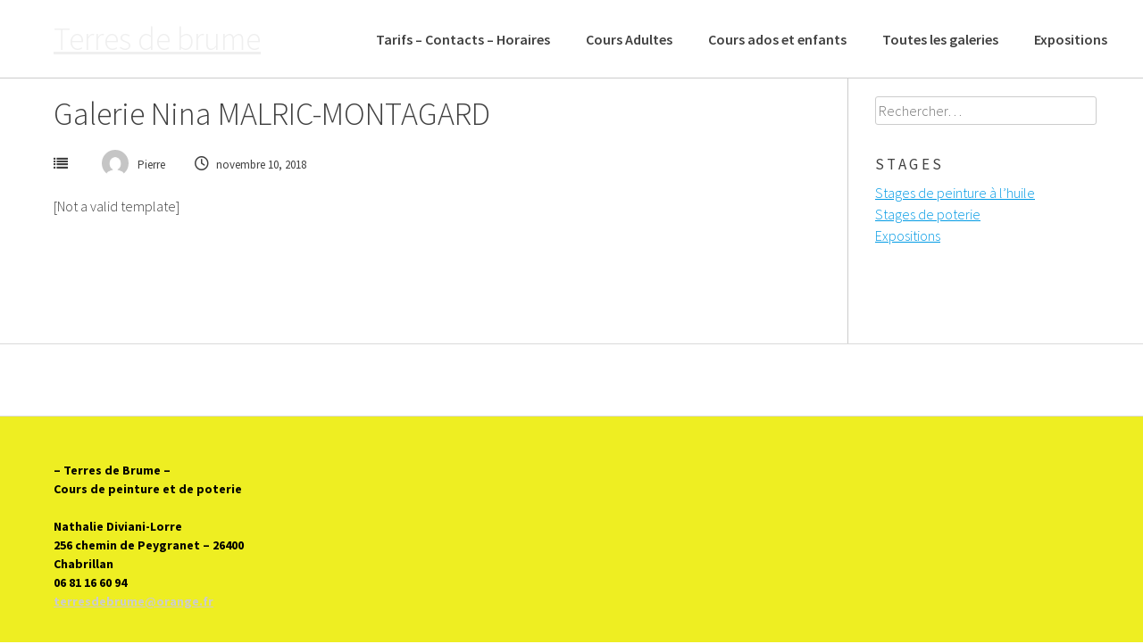

--- FILE ---
content_type: text/html; charset=UTF-8
request_url: https://www.terresdebrume.fr/projects/galerie-nina-malric/
body_size: 8933
content:
<!DOCTYPE html>
<html lang="fr-FR">
<head>
<meta charset="UTF-8">
<meta name="viewport" content="width=device-width, initial-scale=1">
<link rel="profile" href="http://gmpg.org/xfn/11">
<link rel="pingback" href="https://www.terresdebrume.fr/xmlrpc.php">
<title>Galerie Nina MALRIC-MONTAGARD &#8211; Terres de brume</title>
<meta name='robots' content='max-image-preview:large' />
	<style>img:is([sizes="auto" i], [sizes^="auto," i]) { contain-intrinsic-size: 3000px 1500px }</style>
	<link rel='dns-prefetch' href='//fonts.googleapis.com' />
<link rel="alternate" type="application/rss+xml" title="Terres de brume &raquo; Flux" href="https://www.terresdebrume.fr/feed/" />
<link rel="alternate" type="application/rss+xml" title="Terres de brume &raquo; Flux des commentaires" href="https://www.terresdebrume.fr/comments/feed/" />
<script type="text/javascript">
/* <![CDATA[ */
window._wpemojiSettings = {"baseUrl":"https:\/\/s.w.org\/images\/core\/emoji\/16.0.1\/72x72\/","ext":".png","svgUrl":"https:\/\/s.w.org\/images\/core\/emoji\/16.0.1\/svg\/","svgExt":".svg","source":{"concatemoji":"https:\/\/www.terresdebrume.fr\/wp-includes\/js\/wp-emoji-release.min.js?ver=6.8.3"}};
/*! This file is auto-generated */
!function(s,n){var o,i,e;function c(e){try{var t={supportTests:e,timestamp:(new Date).valueOf()};sessionStorage.setItem(o,JSON.stringify(t))}catch(e){}}function p(e,t,n){e.clearRect(0,0,e.canvas.width,e.canvas.height),e.fillText(t,0,0);var t=new Uint32Array(e.getImageData(0,0,e.canvas.width,e.canvas.height).data),a=(e.clearRect(0,0,e.canvas.width,e.canvas.height),e.fillText(n,0,0),new Uint32Array(e.getImageData(0,0,e.canvas.width,e.canvas.height).data));return t.every(function(e,t){return e===a[t]})}function u(e,t){e.clearRect(0,0,e.canvas.width,e.canvas.height),e.fillText(t,0,0);for(var n=e.getImageData(16,16,1,1),a=0;a<n.data.length;a++)if(0!==n.data[a])return!1;return!0}function f(e,t,n,a){switch(t){case"flag":return n(e,"\ud83c\udff3\ufe0f\u200d\u26a7\ufe0f","\ud83c\udff3\ufe0f\u200b\u26a7\ufe0f")?!1:!n(e,"\ud83c\udde8\ud83c\uddf6","\ud83c\udde8\u200b\ud83c\uddf6")&&!n(e,"\ud83c\udff4\udb40\udc67\udb40\udc62\udb40\udc65\udb40\udc6e\udb40\udc67\udb40\udc7f","\ud83c\udff4\u200b\udb40\udc67\u200b\udb40\udc62\u200b\udb40\udc65\u200b\udb40\udc6e\u200b\udb40\udc67\u200b\udb40\udc7f");case"emoji":return!a(e,"\ud83e\udedf")}return!1}function g(e,t,n,a){var r="undefined"!=typeof WorkerGlobalScope&&self instanceof WorkerGlobalScope?new OffscreenCanvas(300,150):s.createElement("canvas"),o=r.getContext("2d",{willReadFrequently:!0}),i=(o.textBaseline="top",o.font="600 32px Arial",{});return e.forEach(function(e){i[e]=t(o,e,n,a)}),i}function t(e){var t=s.createElement("script");t.src=e,t.defer=!0,s.head.appendChild(t)}"undefined"!=typeof Promise&&(o="wpEmojiSettingsSupports",i=["flag","emoji"],n.supports={everything:!0,everythingExceptFlag:!0},e=new Promise(function(e){s.addEventListener("DOMContentLoaded",e,{once:!0})}),new Promise(function(t){var n=function(){try{var e=JSON.parse(sessionStorage.getItem(o));if("object"==typeof e&&"number"==typeof e.timestamp&&(new Date).valueOf()<e.timestamp+604800&&"object"==typeof e.supportTests)return e.supportTests}catch(e){}return null}();if(!n){if("undefined"!=typeof Worker&&"undefined"!=typeof OffscreenCanvas&&"undefined"!=typeof URL&&URL.createObjectURL&&"undefined"!=typeof Blob)try{var e="postMessage("+g.toString()+"("+[JSON.stringify(i),f.toString(),p.toString(),u.toString()].join(",")+"));",a=new Blob([e],{type:"text/javascript"}),r=new Worker(URL.createObjectURL(a),{name:"wpTestEmojiSupports"});return void(r.onmessage=function(e){c(n=e.data),r.terminate(),t(n)})}catch(e){}c(n=g(i,f,p,u))}t(n)}).then(function(e){for(var t in e)n.supports[t]=e[t],n.supports.everything=n.supports.everything&&n.supports[t],"flag"!==t&&(n.supports.everythingExceptFlag=n.supports.everythingExceptFlag&&n.supports[t]);n.supports.everythingExceptFlag=n.supports.everythingExceptFlag&&!n.supports.flag,n.DOMReady=!1,n.readyCallback=function(){n.DOMReady=!0}}).then(function(){return e}).then(function(){var e;n.supports.everything||(n.readyCallback(),(e=n.source||{}).concatemoji?t(e.concatemoji):e.wpemoji&&e.twemoji&&(t(e.twemoji),t(e.wpemoji)))}))}((window,document),window._wpemojiSettings);
/* ]]> */
</script>
<link rel='stylesheet' id='formidable-css' href='https://www.terresdebrume.fr/wp-content/plugins/formidable/css/formidableforms.css?ver=12131637' type='text/css' media='all' />
<style id='wp-emoji-styles-inline-css' type='text/css'>

	img.wp-smiley, img.emoji {
		display: inline !important;
		border: none !important;
		box-shadow: none !important;
		height: 1em !important;
		width: 1em !important;
		margin: 0 0.07em !important;
		vertical-align: -0.1em !important;
		background: none !important;
		padding: 0 !important;
	}
</style>
<link rel='stylesheet' id='wp-block-library-css' href='https://www.terresdebrume.fr/wp-includes/css/dist/block-library/style.min.css?ver=6.8.3' type='text/css' media='all' />
<style id='classic-theme-styles-inline-css' type='text/css'>
/*! This file is auto-generated */
.wp-block-button__link{color:#fff;background-color:#32373c;border-radius:9999px;box-shadow:none;text-decoration:none;padding:calc(.667em + 2px) calc(1.333em + 2px);font-size:1.125em}.wp-block-file__button{background:#32373c;color:#fff;text-decoration:none}
</style>
<style id='global-styles-inline-css' type='text/css'>
:root{--wp--preset--aspect-ratio--square: 1;--wp--preset--aspect-ratio--4-3: 4/3;--wp--preset--aspect-ratio--3-4: 3/4;--wp--preset--aspect-ratio--3-2: 3/2;--wp--preset--aspect-ratio--2-3: 2/3;--wp--preset--aspect-ratio--16-9: 16/9;--wp--preset--aspect-ratio--9-16: 9/16;--wp--preset--color--black: #000000;--wp--preset--color--cyan-bluish-gray: #abb8c3;--wp--preset--color--white: #ffffff;--wp--preset--color--pale-pink: #f78da7;--wp--preset--color--vivid-red: #cf2e2e;--wp--preset--color--luminous-vivid-orange: #ff6900;--wp--preset--color--luminous-vivid-amber: #fcb900;--wp--preset--color--light-green-cyan: #7bdcb5;--wp--preset--color--vivid-green-cyan: #00d084;--wp--preset--color--pale-cyan-blue: #8ed1fc;--wp--preset--color--vivid-cyan-blue: #0693e3;--wp--preset--color--vivid-purple: #9b51e0;--wp--preset--gradient--vivid-cyan-blue-to-vivid-purple: linear-gradient(135deg,rgba(6,147,227,1) 0%,rgb(155,81,224) 100%);--wp--preset--gradient--light-green-cyan-to-vivid-green-cyan: linear-gradient(135deg,rgb(122,220,180) 0%,rgb(0,208,130) 100%);--wp--preset--gradient--luminous-vivid-amber-to-luminous-vivid-orange: linear-gradient(135deg,rgba(252,185,0,1) 0%,rgba(255,105,0,1) 100%);--wp--preset--gradient--luminous-vivid-orange-to-vivid-red: linear-gradient(135deg,rgba(255,105,0,1) 0%,rgb(207,46,46) 100%);--wp--preset--gradient--very-light-gray-to-cyan-bluish-gray: linear-gradient(135deg,rgb(238,238,238) 0%,rgb(169,184,195) 100%);--wp--preset--gradient--cool-to-warm-spectrum: linear-gradient(135deg,rgb(74,234,220) 0%,rgb(151,120,209) 20%,rgb(207,42,186) 40%,rgb(238,44,130) 60%,rgb(251,105,98) 80%,rgb(254,248,76) 100%);--wp--preset--gradient--blush-light-purple: linear-gradient(135deg,rgb(255,206,236) 0%,rgb(152,150,240) 100%);--wp--preset--gradient--blush-bordeaux: linear-gradient(135deg,rgb(254,205,165) 0%,rgb(254,45,45) 50%,rgb(107,0,62) 100%);--wp--preset--gradient--luminous-dusk: linear-gradient(135deg,rgb(255,203,112) 0%,rgb(199,81,192) 50%,rgb(65,88,208) 100%);--wp--preset--gradient--pale-ocean: linear-gradient(135deg,rgb(255,245,203) 0%,rgb(182,227,212) 50%,rgb(51,167,181) 100%);--wp--preset--gradient--electric-grass: linear-gradient(135deg,rgb(202,248,128) 0%,rgb(113,206,126) 100%);--wp--preset--gradient--midnight: linear-gradient(135deg,rgb(2,3,129) 0%,rgb(40,116,252) 100%);--wp--preset--font-size--small: 13px;--wp--preset--font-size--medium: 20px;--wp--preset--font-size--large: 36px;--wp--preset--font-size--x-large: 42px;--wp--preset--spacing--20: 0.44rem;--wp--preset--spacing--30: 0.67rem;--wp--preset--spacing--40: 1rem;--wp--preset--spacing--50: 1.5rem;--wp--preset--spacing--60: 2.25rem;--wp--preset--spacing--70: 3.38rem;--wp--preset--spacing--80: 5.06rem;--wp--preset--shadow--natural: 6px 6px 9px rgba(0, 0, 0, 0.2);--wp--preset--shadow--deep: 12px 12px 50px rgba(0, 0, 0, 0.4);--wp--preset--shadow--sharp: 6px 6px 0px rgba(0, 0, 0, 0.2);--wp--preset--shadow--outlined: 6px 6px 0px -3px rgba(255, 255, 255, 1), 6px 6px rgba(0, 0, 0, 1);--wp--preset--shadow--crisp: 6px 6px 0px rgba(0, 0, 0, 1);}:where(.is-layout-flex){gap: 0.5em;}:where(.is-layout-grid){gap: 0.5em;}body .is-layout-flex{display: flex;}.is-layout-flex{flex-wrap: wrap;align-items: center;}.is-layout-flex > :is(*, div){margin: 0;}body .is-layout-grid{display: grid;}.is-layout-grid > :is(*, div){margin: 0;}:where(.wp-block-columns.is-layout-flex){gap: 2em;}:where(.wp-block-columns.is-layout-grid){gap: 2em;}:where(.wp-block-post-template.is-layout-flex){gap: 1.25em;}:where(.wp-block-post-template.is-layout-grid){gap: 1.25em;}.has-black-color{color: var(--wp--preset--color--black) !important;}.has-cyan-bluish-gray-color{color: var(--wp--preset--color--cyan-bluish-gray) !important;}.has-white-color{color: var(--wp--preset--color--white) !important;}.has-pale-pink-color{color: var(--wp--preset--color--pale-pink) !important;}.has-vivid-red-color{color: var(--wp--preset--color--vivid-red) !important;}.has-luminous-vivid-orange-color{color: var(--wp--preset--color--luminous-vivid-orange) !important;}.has-luminous-vivid-amber-color{color: var(--wp--preset--color--luminous-vivid-amber) !important;}.has-light-green-cyan-color{color: var(--wp--preset--color--light-green-cyan) !important;}.has-vivid-green-cyan-color{color: var(--wp--preset--color--vivid-green-cyan) !important;}.has-pale-cyan-blue-color{color: var(--wp--preset--color--pale-cyan-blue) !important;}.has-vivid-cyan-blue-color{color: var(--wp--preset--color--vivid-cyan-blue) !important;}.has-vivid-purple-color{color: var(--wp--preset--color--vivid-purple) !important;}.has-black-background-color{background-color: var(--wp--preset--color--black) !important;}.has-cyan-bluish-gray-background-color{background-color: var(--wp--preset--color--cyan-bluish-gray) !important;}.has-white-background-color{background-color: var(--wp--preset--color--white) !important;}.has-pale-pink-background-color{background-color: var(--wp--preset--color--pale-pink) !important;}.has-vivid-red-background-color{background-color: var(--wp--preset--color--vivid-red) !important;}.has-luminous-vivid-orange-background-color{background-color: var(--wp--preset--color--luminous-vivid-orange) !important;}.has-luminous-vivid-amber-background-color{background-color: var(--wp--preset--color--luminous-vivid-amber) !important;}.has-light-green-cyan-background-color{background-color: var(--wp--preset--color--light-green-cyan) !important;}.has-vivid-green-cyan-background-color{background-color: var(--wp--preset--color--vivid-green-cyan) !important;}.has-pale-cyan-blue-background-color{background-color: var(--wp--preset--color--pale-cyan-blue) !important;}.has-vivid-cyan-blue-background-color{background-color: var(--wp--preset--color--vivid-cyan-blue) !important;}.has-vivid-purple-background-color{background-color: var(--wp--preset--color--vivid-purple) !important;}.has-black-border-color{border-color: var(--wp--preset--color--black) !important;}.has-cyan-bluish-gray-border-color{border-color: var(--wp--preset--color--cyan-bluish-gray) !important;}.has-white-border-color{border-color: var(--wp--preset--color--white) !important;}.has-pale-pink-border-color{border-color: var(--wp--preset--color--pale-pink) !important;}.has-vivid-red-border-color{border-color: var(--wp--preset--color--vivid-red) !important;}.has-luminous-vivid-orange-border-color{border-color: var(--wp--preset--color--luminous-vivid-orange) !important;}.has-luminous-vivid-amber-border-color{border-color: var(--wp--preset--color--luminous-vivid-amber) !important;}.has-light-green-cyan-border-color{border-color: var(--wp--preset--color--light-green-cyan) !important;}.has-vivid-green-cyan-border-color{border-color: var(--wp--preset--color--vivid-green-cyan) !important;}.has-pale-cyan-blue-border-color{border-color: var(--wp--preset--color--pale-cyan-blue) !important;}.has-vivid-cyan-blue-border-color{border-color: var(--wp--preset--color--vivid-cyan-blue) !important;}.has-vivid-purple-border-color{border-color: var(--wp--preset--color--vivid-purple) !important;}.has-vivid-cyan-blue-to-vivid-purple-gradient-background{background: var(--wp--preset--gradient--vivid-cyan-blue-to-vivid-purple) !important;}.has-light-green-cyan-to-vivid-green-cyan-gradient-background{background: var(--wp--preset--gradient--light-green-cyan-to-vivid-green-cyan) !important;}.has-luminous-vivid-amber-to-luminous-vivid-orange-gradient-background{background: var(--wp--preset--gradient--luminous-vivid-amber-to-luminous-vivid-orange) !important;}.has-luminous-vivid-orange-to-vivid-red-gradient-background{background: var(--wp--preset--gradient--luminous-vivid-orange-to-vivid-red) !important;}.has-very-light-gray-to-cyan-bluish-gray-gradient-background{background: var(--wp--preset--gradient--very-light-gray-to-cyan-bluish-gray) !important;}.has-cool-to-warm-spectrum-gradient-background{background: var(--wp--preset--gradient--cool-to-warm-spectrum) !important;}.has-blush-light-purple-gradient-background{background: var(--wp--preset--gradient--blush-light-purple) !important;}.has-blush-bordeaux-gradient-background{background: var(--wp--preset--gradient--blush-bordeaux) !important;}.has-luminous-dusk-gradient-background{background: var(--wp--preset--gradient--luminous-dusk) !important;}.has-pale-ocean-gradient-background{background: var(--wp--preset--gradient--pale-ocean) !important;}.has-electric-grass-gradient-background{background: var(--wp--preset--gradient--electric-grass) !important;}.has-midnight-gradient-background{background: var(--wp--preset--gradient--midnight) !important;}.has-small-font-size{font-size: var(--wp--preset--font-size--small) !important;}.has-medium-font-size{font-size: var(--wp--preset--font-size--medium) !important;}.has-large-font-size{font-size: var(--wp--preset--font-size--large) !important;}.has-x-large-font-size{font-size: var(--wp--preset--font-size--x-large) !important;}
:where(.wp-block-post-template.is-layout-flex){gap: 1.25em;}:where(.wp-block-post-template.is-layout-grid){gap: 1.25em;}
:where(.wp-block-columns.is-layout-flex){gap: 2em;}:where(.wp-block-columns.is-layout-grid){gap: 2em;}
:root :where(.wp-block-pullquote){font-size: 1.5em;line-height: 1.6;}
</style>
<link rel='stylesheet' id='ngg_trigger_buttons-css' href='https://www.terresdebrume.fr/wp-content/plugins/nextgen-gallery/static/GalleryDisplay/trigger_buttons.css?ver=4.0.1' type='text/css' media='all' />
<link rel='stylesheet' id='fontawesome_v4_shim_style-css' href='https://www.terresdebrume.fr/wp-content/plugins/nextgen-gallery/static/FontAwesome/css/v4-shims.min.css?ver=6.8.3' type='text/css' media='all' />
<link rel='stylesheet' id='fontawesome-css' href='https://www.terresdebrume.fr/wp-content/plugins/nextgen-gallery/static/FontAwesome/css/all.min.css?ver=6.8.3' type='text/css' media='all' />
<link rel='stylesheet' id='nextgen_pagination_style-css' href='https://www.terresdebrume.fr/wp-content/plugins/nextgen-gallery/static/GalleryDisplay/pagination_style.css?ver=4.0.1' type='text/css' media='all' />
<link rel='stylesheet' id='nextgen_basic_thumbnails_style-css' href='https://www.terresdebrume.fr/wp-content/plugins/nextgen-gallery/static/Thumbnails/nextgen_basic_thumbnails.css?ver=4.0.1' type='text/css' media='all' />
<link rel='stylesheet' id='parent-style-css' href='https://www.terresdebrume.fr/wp-content/themes/bldr/style.css?ver=6.8.3' type='text/css' media='all' />
<link rel='stylesheet' id='bldr-style-css' href='https://www.terresdebrume.fr/wp-content/themes/bldr-child/style.css?ver=6.8.3' type='text/css' media='all' />
<link rel='stylesheet' id='bldr-slick-css' href='https://www.terresdebrume.fr/wp-content/themes/bldr/css/slick.css?ver=6.8.3' type='text/css' media='all' />
<link rel='stylesheet' id='bldr-animate-css' href='https://www.terresdebrume.fr/wp-content/themes/bldr/css/animate.css?ver=6.8.3' type='text/css' media='all' />
<link rel='stylesheet' id='bldr-menu-css' href='https://www.terresdebrume.fr/wp-content/themes/bldr/css/jPushMenu.css?ver=6.8.3' type='text/css' media='all' />
<link rel='stylesheet' id='bldr-font-awesome-css' href='https://www.terresdebrume.fr/wp-content/themes/bldr/fonts/font-awesome.css?ver=6.8.3' type='text/css' media='all' />
<link rel='stylesheet' id='bldr-source-sans-css' href='//fonts.googleapis.com/css?family=Source+Sans+Pro%3A400%2C300%2C400italic%2C700%2C600&#038;ver=6.8.3' type='text/css' media='all' />
<link rel='stylesheet' id='bldr-source-body-css' href='//fonts.googleapis.com/css?family=Source+Sans+Pro%3A400%2C300%2C400italic%2C700%2C600&#038;ver=6.8.3' type='text/css' media='all' />
<link rel='stylesheet' id='bldr-header-css-css' href='https://www.terresdebrume.fr/wp-content/themes/bldr/css/headhesive.css?ver=6.8.3' type='text/css' media='all' />
<script type="text/javascript" src="https://www.terresdebrume.fr/wp-includes/js/tinymce/tinymce.min.js?ver=49110-20250317" id="wp-tinymce-root-js"></script>
<script type="text/javascript" src="https://www.terresdebrume.fr/wp-includes/js/tinymce/plugins/compat3x/plugin.min.js?ver=49110-20250317" id="wp-tinymce-js"></script>
<script type="text/javascript" src="https://www.terresdebrume.fr/wp-includes/js/jquery/jquery.min.js?ver=3.7.1" id="jquery-core-js"></script>
<script type="text/javascript" src="https://www.terresdebrume.fr/wp-includes/js/jquery/jquery-migrate.min.js?ver=3.4.1" id="jquery-migrate-js"></script>
<script type="text/javascript" id="photocrati_ajax-js-extra">
/* <![CDATA[ */
var photocrati_ajax = {"url":"https:\/\/www.terresdebrume.fr\/index.php?photocrati_ajax=1","rest_url":"https:\/\/www.terresdebrume.fr\/wp-json\/","wp_home_url":"https:\/\/www.terresdebrume.fr","wp_site_url":"https:\/\/www.terresdebrume.fr","wp_root_url":"https:\/\/www.terresdebrume.fr","wp_plugins_url":"https:\/\/www.terresdebrume.fr\/wp-content\/plugins","wp_content_url":"https:\/\/www.terresdebrume.fr\/wp-content","wp_includes_url":"https:\/\/www.terresdebrume.fr\/wp-includes\/","ngg_param_slug":"nggallery","rest_nonce":"3bc81cebd5"};
/* ]]> */
</script>
<script type="text/javascript" src="https://www.terresdebrume.fr/wp-content/plugins/nextgen-gallery/static/Legacy/ajax.min.js?ver=4.0.1" id="photocrati_ajax-js"></script>
<script type="text/javascript" src="https://www.terresdebrume.fr/wp-content/plugins/nextgen-gallery/static/FontAwesome/js/v4-shims.min.js?ver=5.3.1" id="fontawesome_v4_shim-js"></script>
<script type="text/javascript" defer crossorigin="anonymous" data-auto-replace-svg="false" data-keep-original-source="false" data-search-pseudo-elements src="https://www.terresdebrume.fr/wp-content/plugins/nextgen-gallery/static/FontAwesome/js/all.min.js?ver=5.3.1" id="fontawesome-js"></script>
<script type="text/javascript" src="https://www.terresdebrume.fr/wp-content/plugins/nextgen-gallery/static/Thumbnails/nextgen_basic_thumbnails.js?ver=4.0.1" id="nextgen_basic_thumbnails_script-js"></script>
<script type="text/javascript" src="https://www.terresdebrume.fr/wp-content/plugins/nextgen-gallery/static/Thumbnails/ajax_pagination.js?ver=4.0.1" id="nextgen-basic-thumbnails-ajax-pagination-js"></script>
<script type="text/javascript" src="https://www.terresdebrume.fr/wp-content/themes/bldr/js/parallax.js?ver=6.8.3" id="bldr-parallax-js"></script>
<link rel="https://api.w.org/" href="https://www.terresdebrume.fr/wp-json/" /><link rel="EditURI" type="application/rsd+xml" title="RSD" href="https://www.terresdebrume.fr/xmlrpc.php?rsd" />
<meta name="generator" content="WordPress 6.8.3" />
<link rel="canonical" href="https://www.terresdebrume.fr/projects/galerie-nina-malric/" />
<link rel='shortlink' href='https://www.terresdebrume.fr/?p=2038' />
<link rel="alternate" title="oEmbed (JSON)" type="application/json+oembed" href="https://www.terresdebrume.fr/wp-json/oembed/1.0/embed?url=https%3A%2F%2Fwww.terresdebrume.fr%2Fprojects%2Fgalerie-nina-malric%2F" />
<link rel="alternate" title="oEmbed (XML)" type="text/xml+oembed" href="https://www.terresdebrume.fr/wp-json/oembed/1.0/embed?url=https%3A%2F%2Fwww.terresdebrume.fr%2Fprojects%2Fgalerie-nina-malric%2F&#038;format=xml" />
<!--[if lt IE 9]>
<script src="https://www.terresdebrume.fr/wp-content/themes/bldr/js/html5shiv.js"></script>
<![endif]-->
	<!-- BLDR customizer CSS --> 
	<style>
		
				a { color: #039be5; }
				
				
				
		 
		
				
				
				.site-footer { background: #eeee22; }
				
				.site-footer { color: #000000; }
				
				
				 
				button, input[type="button"], input[type="reset"], input[type="submit"] { background: #dd9933; }
				
				button, input[type="button"], input[type="reset"], input[type="submit"] { border-color: #dd9933; }
		 
		
				button:hover, input[type="button"]:hover, input[type="reset"]:hover, input[type="submit"]:hover { background: #dd9933; }
				
				button:hover, input[type="button"]:hover, input[type="reset"]:hover, input[type="submit"]:hover { border-color: #dd9933; }
				
				button:hover, input[type="button"]:hover, input[type="reset"]:hover, input[type="submit"]:hover { border-color: #dd9933; }
				
				.services .service-icon { background: #dd9933; }
				
				
				
				
		 
		
				
				
				
		 
		
				
				
				
				
				
				
				
				
				
				
				
				
				
				
				
		 
		
		  
		
		 
		
				  
	</style> 
	
 	



	
<link rel="icon" href="https://www.terresdebrume.fr/wp-content/uploads/2018/11/cropped-512x512-LogoTerresdebrume-32x32.jpg" sizes="32x32" />
<link rel="icon" href="https://www.terresdebrume.fr/wp-content/uploads/2018/11/cropped-512x512-LogoTerresdebrume-192x192.jpg" sizes="192x192" />
<link rel="apple-touch-icon" href="https://www.terresdebrume.fr/wp-content/uploads/2018/11/cropped-512x512-LogoTerresdebrume-180x180.jpg" />
<meta name="msapplication-TileImage" content="https://www.terresdebrume.fr/wp-content/uploads/2018/11/cropped-512x512-LogoTerresdebrume-270x270.jpg" />
</head>

<body class="wp-singular projects-template-default single single-projects postid-2038 wp-theme-bldr wp-child-theme-bldr-child group-blog">
<div id="page" class="hfeed site">
	<a class="skip-link screen-reader-text" href="#content">Passer au contenu</a>

	<header id="masthead" class="site-header" role="banner">
    	<div class="grid grid-pad header-overflow">
			<div class="site-branding">
        		<div>
            
				                
    				<hgroup>
       					<h1 class='site-title'>
                        	<a href='https://www.terresdebrume.fr/' title='Terres de brume' rel='home'>Terres de brume</a>
                        </h1> 
    				</hgroup>
                    
				            
            	</div> 
			</div><!-- .site-branding -->
        
        
			<div class="navigation-container">
				<nav id="site-navigation" class="main-navigation" role="navigation">
            		<button class="toggle-menu menu-right push-body">
						Menu                	</button>
					<div class="menu-primary-menu-container"><ul id="menu-primary-menu" class="menu"><li id="menu-item-927" class="menu-item menu-item-type-post_type menu-item-object-page menu-item-927"><a href="https://www.terresdebrume.fr/contacts/">Tarifs – Contacts – Horaires</a></li>
<li id="menu-item-929" class="menu-item menu-item-type-post_type menu-item-object-page menu-item-929"><a href="https://www.terresdebrume.fr/cours-adultes/">Cours Adultes</a></li>
<li id="menu-item-930" class="menu-item menu-item-type-post_type menu-item-object-page menu-item-930"><a href="https://www.terresdebrume.fr/cours-ados-et-enfants/">Cours ados et enfants</a></li>
<li id="menu-item-979" class="menu-item menu-item-type-post_type menu-item-object-page menu-item-979"><a href="https://www.terresdebrume.fr/toutes-les-galeries/">Toutes les galeries</a></li>
<li id="menu-item-3426" class="menu-item menu-item-type-custom menu-item-object-custom menu-item-3426"><a href="https://www.terresdebrume.fr/lieux-dexposition-et-de-promotion-culturelle/">Expositions</a></li>
</ul></div>				</nav><!-- #site-navigation -->
        	</div>
            
        </div>
	</header><!-- #masthead -->
    
    <nav class="cbp-spmenu cbp-spmenu-vertical cbp-spmenu-right">
        <h3><i class="fa fa-close"></i> Fermer Menu</h3>
        <div class="menu-primary-menu-container"><ul id="menu-primary-menu-1" class="menu"><li class="menu-item menu-item-type-post_type menu-item-object-page menu-item-927"><a href="https://www.terresdebrume.fr/contacts/">Tarifs – Contacts – Horaires</a></li>
<li class="menu-item menu-item-type-post_type menu-item-object-page menu-item-929"><a href="https://www.terresdebrume.fr/cours-adultes/">Cours Adultes</a></li>
<li class="menu-item menu-item-type-post_type menu-item-object-page menu-item-930"><a href="https://www.terresdebrume.fr/cours-ados-et-enfants/">Cours ados et enfants</a></li>
<li class="menu-item menu-item-type-post_type menu-item-object-page menu-item-979"><a href="https://www.terresdebrume.fr/toutes-les-galeries/">Toutes les galeries</a></li>
<li class="menu-item menu-item-type-custom menu-item-object-custom menu-item-3426"><a href="https://www.terresdebrume.fr/lieux-dexposition-et-de-promotion-culturelle/">Expositions</a></li>
</ul></div>	</nav>

	<div id="content" class="site-content">

<section id="page-entry-content">
    <div class="grid grid-pad">
        
                	<div class="col-9-12">
    	        
            <div id="primary" class="content-area">
                <main id="main" class="site-main" role="main">
        
                        
                    
<article id="post-2038" class="post-2038 projects type-projects status-publish hentry">
	<header class="entry-header">
		<h1 class="entry-title">Galerie Nina MALRIC-MONTAGARD</h1>
		<div class="entry-meta">
        	<span class="meta-block"><i class="fa fa-list"></i> </span>
            <span class="meta-block"><img alt='' src='https://secure.gravatar.com/avatar/847d02156a6b00b0ae846d579097edcacde076d59a4086b50b8e51d8f49933c9?s=96&#038;d=mm&#038;r=g' srcset='https://secure.gravatar.com/avatar/847d02156a6b00b0ae846d579097edcacde076d59a4086b50b8e51d8f49933c9?s=96&#038;d=mm&#038;r=g 2x' class='avatar avatar-96 photo' height='96' width='96' decoding='async'/>Pierre</span>
            <span class="meta-block"><i class="fa fa-clock-o"></i> novembre 10, 2018</span>
		</div><!-- .entry-meta -->
	</header><!-- .entry-header -->

	<div class="entry-content">
    			[Not a valid template]
			</div><!-- .entry-content -->

	<footer class="entry-footer">
			</footer><!-- .entry-footer -->
</article><!-- #post-## -->
        
                    	<nav class="navigation post-navigation" role="navigation">
		<h2 class="screen-reader-text">Poste navigation</h2>
		<div class="nav-links">
			<div class="nav-previous"><a href="https://www.terresdebrume.fr/projects/galerie-aurore-marguet/" rel="prev">Galerie Aurore MARGUET</a></div><div class="nav-next"><a href="https://www.terresdebrume.fr/projects/galerie-clement-casanova/" rel="next">Galerie Clément CASANOVA</a></div>		</div><!-- .nav-links -->
	</nav><!-- .navigation -->
	 
        
                            
                        
                </main><!-- #main -->
            </div><!-- #primary --> 
        </div><!-- col-9-12 --> 
        
     
    	
<div class="col-3-12">
<div id="secondary" class="widget-area" role="complementary">
	<aside id="search-2" class="widget widget_search"><form role="search" method="get" class="search-form" action="https://www.terresdebrume.fr/">
				<label>
					<span class="screen-reader-text">Rechercher :</span>
					<input type="search" class="search-field" placeholder="Rechercher…" value="" name="s" />
				</label>
				<input type="submit" class="search-submit" value="Rechercher" />
			</form></aside><aside id="nav_menu-2" class="widget widget_nav_menu"><h1 class="widget-title">Stages</h1><div class="menu-menu-2-container"><ul id="menu-menu-2" class="menu"><li id="menu-item-980" class="menu-item menu-item-type-post_type menu-item-object-page menu-item-980"><a href="https://www.terresdebrume.fr/stages-de-peinture-a-lhuile/">Stages de peinture à l’huile</a></li>
<li id="menu-item-981" class="menu-item menu-item-type-post_type menu-item-object-page menu-item-981"><a href="https://www.terresdebrume.fr/stages-de-poterie/">Stages de poterie</a></li>
<li id="menu-item-3425" class="menu-item menu-item-type-custom menu-item-object-custom menu-item-3425"><a href="https://www.terresdebrume.fr/lieux-dexposition-et-de-promotion-culturelle/">Expositions</a></li>
</ul></div></aside></div><!-- #secondary -->
</div>
        
    </div><!-- grid -->
</section><!-- page-entry-content -->


	</div><!-- #content -->
    
     
        
        
												
			<div class="social-bar"> 
        		<div class="grid grid-pad">
        			<div class="col-1-1">
                
                	 
              			
                        	<ul class='social-media-icons'>
                            	                                                                                                                                                                                                                                                                                                                                                                                                                                                                                                                                                                                                                                                                                                                                                                                                                                                                                                                                                                                                 
                        	</ul>
                       
                
                	</div><!-- col-1-1 -->
        		</div><!-- grid -->
        	</div><!-- social-bar -->
    											        	
	
	<footer id="colophon" class="site-footer" role="contentinfo">
    	<div class="grid grid-pad">
        
        	 
        		<div class="col-1-4">
					<aside id="text-2" class="widget widget_text">			<div class="textwidget"><p><strong>&#8211; Terres de Brume<span class="contact-street"> &#8211;<br />
Cours de peinture et de poterie<br />
</span></strong><span class="contact-street"><br />
<strong>Nathalie Diviani-Lorre</strong><br />
<strong>256 chemin de Peygranet &#8211; 26400 Chabrillan</strong><br />
<span class="contact-telephone"><strong>06 81 16 60 94<br />
</strong><span class="contact-emailto"> <a href="mailto:terresdebrume@orange.fr" target="_blank" rel="noopener"><strong>terresdebrume@orange.fr</strong></a></span></span></span></p>
<div id="s3gt_translate_tooltip_mini" class="s3gt_translate_tooltip_mini_box" style="background: initial !important; border: initial !important; border-radius: initial !important; border-spacing: initial !important; border-collapse: initial !important; direction: ltr !important; flex-direction: initial !important; font-weight: initial !important; height: initial !important; letter-spacing: initial !important; min-width: initial !important; max-width: initial !important; min-height: initial !important; max-height: initial !important; margin: auto !important; outline: initial !important; padding: initial !important; position: absolute; table-layout: initial !important; text-align: initial !important; text-shadow: initial !important; width: initial !important; word-break: initial !important; word-spacing: initial !important; overflow-wrap: initial !important; box-sizing: initial !important; display: initial !important; color: inherit !important; font-size: 13px !important; font-family: X-LocaleSpecific, sans-serif, Tahoma, Helvetica !important; line-height: 13px !important; vertical-align: top !important; white-space: inherit !important; left: 10px; top: 35px; opacity: 0.75;">
<div id="s3gt_translate_tooltip_mini_logo" class="s3gt_translate_tooltip_mini" title="Traduire le texte sélectionné"></div>
<div id="s3gt_translate_tooltip_mini_sound" class="s3gt_translate_tooltip_mini" title="Lecture"></div>
<div id="s3gt_translate_tooltip_mini_copy" class="s3gt_translate_tooltip_mini" title="Copier le texte dans le presse-papiers"></div>
</div>
<div id="s3gt_translate_tooltip_mini" class="s3gt_translate_tooltip_mini_box" style="background: initial !important; border: initial !important; border-radius: initial !important; border-spacing: initial !important; border-collapse: initial !important; direction: ltr !important; flex-direction: initial !important; font-weight: initial !important; height: initial !important; letter-spacing: initial !important; min-width: initial !important; max-width: initial !important; min-height: initial !important; max-height: initial !important; margin: auto !important; outline: initial !important; padding: initial !important; position: absolute; table-layout: initial !important; text-align: initial !important; text-shadow: initial !important; width: initial !important; word-break: initial !important; word-spacing: initial !important; overflow-wrap: initial !important; box-sizing: initial !important; display: initial !important; color: inherit !important; font-size: 13px !important; font-family: X-LocaleSpecific, sans-serif, Tahoma, Helvetica !important; line-height: 13px !important; vertical-align: top !important; white-space: inherit !important; left: 123px; top: 147px;">
<div id="s3gt_translate_tooltip_mini_logo" class="s3gt_translate_tooltip_mini" title="Traduire le texte sélectionné"></div>
<div id="s3gt_translate_tooltip_mini_sound" class="s3gt_translate_tooltip_mini" title="Lecture"></div>
<div id="s3gt_translate_tooltip_mini_copy" class="s3gt_translate_tooltip_mini" title="Copier le texte dans le presse-papiers"></div>
</div>
</div>
		</aside>                </div>
                        
                        
                        
                        
        </div>
    	<div class="grid grid-pad">
        	<div class="col-1-1">
                <div class="site-info">
                      
<!-- Theme: bldr by <a href="http://modernthemes.net" rel="designer">modernthemes.net</a>					  -->
                </div><!-- .site-info -->
        	</div>
        </div>
	</footer><!-- #colophon -->
</div><!-- #page -->

<script type="speculationrules">
{"prefetch":[{"source":"document","where":{"and":[{"href_matches":"\/*"},{"not":{"href_matches":["\/wp-*.php","\/wp-admin\/*","\/wp-content\/uploads\/*","\/wp-content\/*","\/wp-content\/plugins\/*","\/wp-content\/themes\/bldr-child\/*","\/wp-content\/themes\/bldr\/*","\/*\\?(.+)"]}},{"not":{"selector_matches":"a[rel~=\"nofollow\"]"}},{"not":{"selector_matches":".no-prefetch, .no-prefetch a"}}]},"eagerness":"conservative"}]}
</script>
<script type="text/javascript" id="wp_power_stats-js-extra">
/* <![CDATA[ */
var PowerStatsParams = {"ajaxurl":"https:\/\/www.terresdebrume.fr\/wp-admin\/admin-ajax.php","ci":"YTo0OntzOjEyOiJjb250ZW50X3R5cGUiO3M6MTI6ImNwdDpwcm9qZWN0cyI7czo4OiJjYXRlZ29yeSI7czowOiIiO3M6MTA6ImNvbnRlbnRfaWQiO2k6MjAzODtzOjY6ImF1dGhvciI7czo2OiJQaWVycmUiO30=.67e56488c6c926789db64c9bbe61b939"};
/* ]]> */
</script>
<script type="text/javascript" src="https://www.terresdebrume.fr/wp-content/plugins/wp-power-stats/wp-power-stats.js" id="wp_power_stats-js"></script>
<script type="text/javascript" id="ngg_common-js-extra">
/* <![CDATA[ */

var nextgen_lightbox_settings = {"static_path":"https:\/\/www.terresdebrume.fr\/wp-content\/plugins\/nextgen-gallery\/static\/Lightbox\/{placeholder}","context":"nextgen_and_wp_images"};
var galleries = {};
galleries.gallery_2a38326e6c0224a7f1c12d8d0e6b45aa = {"ID":"2a38326e6c0224a7f1c12d8d0e6b45aa","album_ids":[],"container_ids":["106"],"display":null,"display_settings":{"display_view":"default","images_per_page":"40","number_of_columns":"3","thumbnail_width":"240","thumbnail_height":"160","show_all_in_lightbox":"0","ajax_pagination":"1","use_imagebrowser_effect":"1","template":"\/home\/terresdex\/www\/wp-content\/plugins\/nextgen-gallery\/src\/Legacy\/view\/gallery.php","display_no_images_error":1,"disable_pagination":0,"show_slideshow_link":"0","slideshow_link_text":"diaporama","override_thumbnail_settings":"1","thumbnail_quality":"100","thumbnail_crop":"1","thumbnail_watermark":0,"ngg_triggers_display":"never","use_lightbox_effect":true},"display_type":"photocrati-nextgen_basic_thumbnails","effect_code":null,"entity_ids":[],"excluded_container_ids":[],"exclusions":[],"gallery_ids":[],"id":"2a38326e6c0224a7f1c12d8d0e6b45aa","ids":null,"image_ids":[],"images_list_count":null,"inner_content":null,"is_album_gallery":null,"maximum_entity_count":500,"order_by":"sortorder","order_direction":"ASC","returns":"included","skip_excluding_globally_excluded_images":null,"slug":null,"sortorder":[],"source":"galleries","src":null,"tag_ids":[],"tagcloud":false,"transient_id":null,"__defaults_set":null};
galleries.gallery_2a38326e6c0224a7f1c12d8d0e6b45aa.wordpress_page_root = "https:\/\/www.terresdebrume.fr\/projects\/galerie-nina-malric\/";
var nextgen_lightbox_settings = {"static_path":"https:\/\/www.terresdebrume.fr\/wp-content\/plugins\/nextgen-gallery\/static\/Lightbox\/{placeholder}","context":"nextgen_and_wp_images"};
/* ]]> */
</script>
<script type="text/javascript" src="https://www.terresdebrume.fr/wp-content/plugins/nextgen-gallery/static/GalleryDisplay/common.js?ver=4.0.1" id="ngg_common-js"></script>
<script type="text/javascript" id="ngg_common-js-after">
/* <![CDATA[ */
            var nggLastTimeoutVal = 1000;

            var nggRetryFailedImage = function(img) {
                setTimeout(function(){
                    img.src = img.src;
                }, nggLastTimeoutVal);

                nggLastTimeoutVal += 500;
            }
/* ]]> */
</script>
<script type="text/javascript" src="https://www.terresdebrume.fr/wp-content/plugins/nextgen-gallery/static/Lightbox/lightbox_context.js?ver=4.0.1" id="ngg_lightbox_context-js"></script>
<script type="text/javascript" src="https://www.terresdebrume.fr/wp-content/themes/bldr/js/navigation.js?ver=20120206" id="bldr-navigation-js"></script>
<script type="text/javascript" src="https://www.terresdebrume.fr/wp-content/themes/bldr/js/skip-link-focus-fix.js?ver=20130115" id="bldr-skip-link-focus-fix-js"></script>
<script type="text/javascript" src="https://www.terresdebrume.fr/wp-content/themes/bldr/js/jPushMenu.js?ver=6.8.3" id="bldr-menu-js"></script>
<script type="text/javascript" src="https://www.terresdebrume.fr/wp-content/themes/bldr/js/slick.js?ver=6.8.3" id="bldr-slick-js"></script>
<script type="text/javascript" src="https://www.terresdebrume.fr/wp-content/themes/bldr/js/panel-class.js?ver=6.8.3" id="bldr-added-panel-js"></script>
<script type="text/javascript" src="https://www.terresdebrume.fr/wp-content/themes/bldr/js/headhesive.js?ver=6.8.3" id="bldr-headhesive-js"></script>
<script type="text/javascript" src="https://www.terresdebrume.fr/wp-content/themes/bldr/js/sticky-head.js?ver=6.8.3" id="bldr-sticky-head-js"></script>
<script type="text/javascript" src="https://www.terresdebrume.fr/wp-content/themes/bldr/js/animate-plus.js?ver=6.8.3" id="bldr-animate-js"></script>
<script type="text/javascript" src="https://www.terresdebrume.fr/wp-content/themes/bldr/js/bldr.scripts.js?ver=6.8.3" id="bldr-scripts-js"></script>

</body>
</html>


--- FILE ---
content_type: text/html; charset=UTF-8
request_url: https://www.terresdebrume.fr/wp-admin/admin-ajax.php
body_size: 26
content:
77128.e7db4098e0503ef41a96cb0d67d29f0c

--- FILE ---
content_type: text/css
request_url: https://www.terresdebrume.fr/wp-content/themes/bldr-child/style.css?ver=6.8.3
body_size: 338
content:
/*
 Theme Name:   bldr-child
 Theme URI:    https://modernthemes.net/wordpress-themes/bldr/
 Description:  bldr Theme
 Author:       ModernThemes
 Author URI:   https://modernthemes.net
 Template:     bldr
 Version:      1.2.6
 License:      GNU General Public License v2 or later
 License URI:  http://www.gnu.org/licenses/gpl-2.0.html
 Tags:         ne-column, two-columns, three-columns, left-sidebar, right-sidebar, theme-options, translation-ready, custom-colors, featured-images, post-formats, rtl-language-support, full-width-template
 Text Domain:  bldr-child
*/
a {
	outline: 0;
	text-decoration: underline;
	background-color: transparent;
}

a:active,
a:hover {
	outline: 0;
	text-decoration: underline !important;
}
.nav-links {
	visibility: hidden;
}